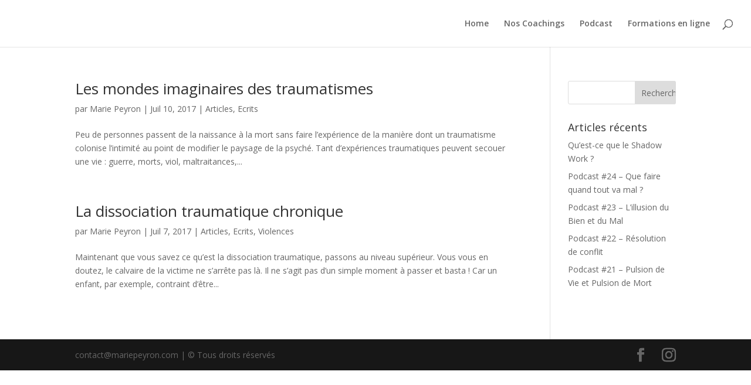

--- FILE ---
content_type: text/html; charset=UTF-8
request_url: https://mariepeyron.com/tag/deconnexion/
body_size: 7859
content:
<!DOCTYPE html>
<html lang="fr-FR">
<head>
	<meta charset="UTF-8" />
<meta http-equiv="X-UA-Compatible" content="IE=edge">
	<link rel="pingback" href="https://mariepeyron.com/xmlrpc.php" />

	<script type="text/javascript">
		document.documentElement.className = 'js';
	</script>

	<script>var et_site_url='https://mariepeyron.com';var et_post_id='0';function et_core_page_resource_fallback(a,b){"undefined"===typeof b&&(b=a.sheet.cssRules&&0===a.sheet.cssRules.length);b&&(a.onerror=null,a.onload=null,a.href?a.href=et_site_url+"/?et_core_page_resource="+a.id+et_post_id:a.src&&(a.src=et_site_url+"/?et_core_page_resource="+a.id+et_post_id))}
</script><title>deconnexion | Marie Peyron</title>
<meta name='robots' content='max-image-preview:large' />
<script type="text/javascript" >                function apbct_attach_event_handler__backend(elem, event, callback){                    if(typeof window.addEventListener === "function") elem.addEventListener(event, callback);                    else                                              elem.attachEvent(event, callback);                }                apbct_attach_event_handler__backend(window, 'load', function(){                    if (typeof ctSetCookie === "function")                        ctSetCookie('ct_checkjs', '5ef5dea9c05e01d360b96ae7fc5d73a84c61ae5560444a9d7243566e97dc5730' );                    else                         console.log('APBCT ERROR: apbct-public--functions is not loaded.');                });    </script><link rel='dns-prefetch' href='//app.clickfunnels.com' />
<link rel='dns-prefetch' href='//fonts.googleapis.com' />
<link rel='dns-prefetch' href='//s.w.org' />
<link rel="alternate" type="application/rss+xml" title="Marie Peyron &raquo; Flux" href="https://mariepeyron.com/feed/" />
<link rel="alternate" type="application/rss+xml" title="Marie Peyron &raquo; Flux des commentaires" href="https://mariepeyron.com/comments/feed/" />
<link rel="alternate" type="application/rss+xml" title="Marie Peyron &raquo; Flux de l’étiquette deconnexion" href="https://mariepeyron.com/tag/deconnexion/feed/" />
<script type="text/javascript">
window._wpemojiSettings = {"baseUrl":"https:\/\/s.w.org\/images\/core\/emoji\/14.0.0\/72x72\/","ext":".png","svgUrl":"https:\/\/s.w.org\/images\/core\/emoji\/14.0.0\/svg\/","svgExt":".svg","source":{"concatemoji":"https:\/\/mariepeyron.com\/wp-includes\/js\/wp-emoji-release.min.js?ver=6.0.11"}};
/*! This file is auto-generated */
!function(e,a,t){var n,r,o,i=a.createElement("canvas"),p=i.getContext&&i.getContext("2d");function s(e,t){var a=String.fromCharCode,e=(p.clearRect(0,0,i.width,i.height),p.fillText(a.apply(this,e),0,0),i.toDataURL());return p.clearRect(0,0,i.width,i.height),p.fillText(a.apply(this,t),0,0),e===i.toDataURL()}function c(e){var t=a.createElement("script");t.src=e,t.defer=t.type="text/javascript",a.getElementsByTagName("head")[0].appendChild(t)}for(o=Array("flag","emoji"),t.supports={everything:!0,everythingExceptFlag:!0},r=0;r<o.length;r++)t.supports[o[r]]=function(e){if(!p||!p.fillText)return!1;switch(p.textBaseline="top",p.font="600 32px Arial",e){case"flag":return s([127987,65039,8205,9895,65039],[127987,65039,8203,9895,65039])?!1:!s([55356,56826,55356,56819],[55356,56826,8203,55356,56819])&&!s([55356,57332,56128,56423,56128,56418,56128,56421,56128,56430,56128,56423,56128,56447],[55356,57332,8203,56128,56423,8203,56128,56418,8203,56128,56421,8203,56128,56430,8203,56128,56423,8203,56128,56447]);case"emoji":return!s([129777,127995,8205,129778,127999],[129777,127995,8203,129778,127999])}return!1}(o[r]),t.supports.everything=t.supports.everything&&t.supports[o[r]],"flag"!==o[r]&&(t.supports.everythingExceptFlag=t.supports.everythingExceptFlag&&t.supports[o[r]]);t.supports.everythingExceptFlag=t.supports.everythingExceptFlag&&!t.supports.flag,t.DOMReady=!1,t.readyCallback=function(){t.DOMReady=!0},t.supports.everything||(n=function(){t.readyCallback()},a.addEventListener?(a.addEventListener("DOMContentLoaded",n,!1),e.addEventListener("load",n,!1)):(e.attachEvent("onload",n),a.attachEvent("onreadystatechange",function(){"complete"===a.readyState&&t.readyCallback()})),(e=t.source||{}).concatemoji?c(e.concatemoji):e.wpemoji&&e.twemoji&&(c(e.twemoji),c(e.wpemoji)))}(window,document,window._wpemojiSettings);
</script>
<meta content="Divi v.4.4.1" name="generator"/><style type="text/css">
img.wp-smiley,
img.emoji {
	display: inline !important;
	border: none !important;
	box-shadow: none !important;
	height: 1em !important;
	width: 1em !important;
	margin: 0 0.07em !important;
	vertical-align: -0.1em !important;
	background: none !important;
	padding: 0 !important;
}
</style>
	
		<style>
		.wc_apbct_email_id {
			display: none !important;
		}
		</style><link rel='stylesheet' id='wp-block-library-css'  href='https://mariepeyron.com/wp-includes/css/dist/block-library/style.min.css?ver=6.0.11' type='text/css' media='all' />
<style id='global-styles-inline-css' type='text/css'>
body{--wp--preset--color--black: #000000;--wp--preset--color--cyan-bluish-gray: #abb8c3;--wp--preset--color--white: #ffffff;--wp--preset--color--pale-pink: #f78da7;--wp--preset--color--vivid-red: #cf2e2e;--wp--preset--color--luminous-vivid-orange: #ff6900;--wp--preset--color--luminous-vivid-amber: #fcb900;--wp--preset--color--light-green-cyan: #7bdcb5;--wp--preset--color--vivid-green-cyan: #00d084;--wp--preset--color--pale-cyan-blue: #8ed1fc;--wp--preset--color--vivid-cyan-blue: #0693e3;--wp--preset--color--vivid-purple: #9b51e0;--wp--preset--gradient--vivid-cyan-blue-to-vivid-purple: linear-gradient(135deg,rgba(6,147,227,1) 0%,rgb(155,81,224) 100%);--wp--preset--gradient--light-green-cyan-to-vivid-green-cyan: linear-gradient(135deg,rgb(122,220,180) 0%,rgb(0,208,130) 100%);--wp--preset--gradient--luminous-vivid-amber-to-luminous-vivid-orange: linear-gradient(135deg,rgba(252,185,0,1) 0%,rgba(255,105,0,1) 100%);--wp--preset--gradient--luminous-vivid-orange-to-vivid-red: linear-gradient(135deg,rgba(255,105,0,1) 0%,rgb(207,46,46) 100%);--wp--preset--gradient--very-light-gray-to-cyan-bluish-gray: linear-gradient(135deg,rgb(238,238,238) 0%,rgb(169,184,195) 100%);--wp--preset--gradient--cool-to-warm-spectrum: linear-gradient(135deg,rgb(74,234,220) 0%,rgb(151,120,209) 20%,rgb(207,42,186) 40%,rgb(238,44,130) 60%,rgb(251,105,98) 80%,rgb(254,248,76) 100%);--wp--preset--gradient--blush-light-purple: linear-gradient(135deg,rgb(255,206,236) 0%,rgb(152,150,240) 100%);--wp--preset--gradient--blush-bordeaux: linear-gradient(135deg,rgb(254,205,165) 0%,rgb(254,45,45) 50%,rgb(107,0,62) 100%);--wp--preset--gradient--luminous-dusk: linear-gradient(135deg,rgb(255,203,112) 0%,rgb(199,81,192) 50%,rgb(65,88,208) 100%);--wp--preset--gradient--pale-ocean: linear-gradient(135deg,rgb(255,245,203) 0%,rgb(182,227,212) 50%,rgb(51,167,181) 100%);--wp--preset--gradient--electric-grass: linear-gradient(135deg,rgb(202,248,128) 0%,rgb(113,206,126) 100%);--wp--preset--gradient--midnight: linear-gradient(135deg,rgb(2,3,129) 0%,rgb(40,116,252) 100%);--wp--preset--duotone--dark-grayscale: url('#wp-duotone-dark-grayscale');--wp--preset--duotone--grayscale: url('#wp-duotone-grayscale');--wp--preset--duotone--purple-yellow: url('#wp-duotone-purple-yellow');--wp--preset--duotone--blue-red: url('#wp-duotone-blue-red');--wp--preset--duotone--midnight: url('#wp-duotone-midnight');--wp--preset--duotone--magenta-yellow: url('#wp-duotone-magenta-yellow');--wp--preset--duotone--purple-green: url('#wp-duotone-purple-green');--wp--preset--duotone--blue-orange: url('#wp-duotone-blue-orange');--wp--preset--font-size--small: 13px;--wp--preset--font-size--medium: 20px;--wp--preset--font-size--large: 36px;--wp--preset--font-size--x-large: 42px;}.has-black-color{color: var(--wp--preset--color--black) !important;}.has-cyan-bluish-gray-color{color: var(--wp--preset--color--cyan-bluish-gray) !important;}.has-white-color{color: var(--wp--preset--color--white) !important;}.has-pale-pink-color{color: var(--wp--preset--color--pale-pink) !important;}.has-vivid-red-color{color: var(--wp--preset--color--vivid-red) !important;}.has-luminous-vivid-orange-color{color: var(--wp--preset--color--luminous-vivid-orange) !important;}.has-luminous-vivid-amber-color{color: var(--wp--preset--color--luminous-vivid-amber) !important;}.has-light-green-cyan-color{color: var(--wp--preset--color--light-green-cyan) !important;}.has-vivid-green-cyan-color{color: var(--wp--preset--color--vivid-green-cyan) !important;}.has-pale-cyan-blue-color{color: var(--wp--preset--color--pale-cyan-blue) !important;}.has-vivid-cyan-blue-color{color: var(--wp--preset--color--vivid-cyan-blue) !important;}.has-vivid-purple-color{color: var(--wp--preset--color--vivid-purple) !important;}.has-black-background-color{background-color: var(--wp--preset--color--black) !important;}.has-cyan-bluish-gray-background-color{background-color: var(--wp--preset--color--cyan-bluish-gray) !important;}.has-white-background-color{background-color: var(--wp--preset--color--white) !important;}.has-pale-pink-background-color{background-color: var(--wp--preset--color--pale-pink) !important;}.has-vivid-red-background-color{background-color: var(--wp--preset--color--vivid-red) !important;}.has-luminous-vivid-orange-background-color{background-color: var(--wp--preset--color--luminous-vivid-orange) !important;}.has-luminous-vivid-amber-background-color{background-color: var(--wp--preset--color--luminous-vivid-amber) !important;}.has-light-green-cyan-background-color{background-color: var(--wp--preset--color--light-green-cyan) !important;}.has-vivid-green-cyan-background-color{background-color: var(--wp--preset--color--vivid-green-cyan) !important;}.has-pale-cyan-blue-background-color{background-color: var(--wp--preset--color--pale-cyan-blue) !important;}.has-vivid-cyan-blue-background-color{background-color: var(--wp--preset--color--vivid-cyan-blue) !important;}.has-vivid-purple-background-color{background-color: var(--wp--preset--color--vivid-purple) !important;}.has-black-border-color{border-color: var(--wp--preset--color--black) !important;}.has-cyan-bluish-gray-border-color{border-color: var(--wp--preset--color--cyan-bluish-gray) !important;}.has-white-border-color{border-color: var(--wp--preset--color--white) !important;}.has-pale-pink-border-color{border-color: var(--wp--preset--color--pale-pink) !important;}.has-vivid-red-border-color{border-color: var(--wp--preset--color--vivid-red) !important;}.has-luminous-vivid-orange-border-color{border-color: var(--wp--preset--color--luminous-vivid-orange) !important;}.has-luminous-vivid-amber-border-color{border-color: var(--wp--preset--color--luminous-vivid-amber) !important;}.has-light-green-cyan-border-color{border-color: var(--wp--preset--color--light-green-cyan) !important;}.has-vivid-green-cyan-border-color{border-color: var(--wp--preset--color--vivid-green-cyan) !important;}.has-pale-cyan-blue-border-color{border-color: var(--wp--preset--color--pale-cyan-blue) !important;}.has-vivid-cyan-blue-border-color{border-color: var(--wp--preset--color--vivid-cyan-blue) !important;}.has-vivid-purple-border-color{border-color: var(--wp--preset--color--vivid-purple) !important;}.has-vivid-cyan-blue-to-vivid-purple-gradient-background{background: var(--wp--preset--gradient--vivid-cyan-blue-to-vivid-purple) !important;}.has-light-green-cyan-to-vivid-green-cyan-gradient-background{background: var(--wp--preset--gradient--light-green-cyan-to-vivid-green-cyan) !important;}.has-luminous-vivid-amber-to-luminous-vivid-orange-gradient-background{background: var(--wp--preset--gradient--luminous-vivid-amber-to-luminous-vivid-orange) !important;}.has-luminous-vivid-orange-to-vivid-red-gradient-background{background: var(--wp--preset--gradient--luminous-vivid-orange-to-vivid-red) !important;}.has-very-light-gray-to-cyan-bluish-gray-gradient-background{background: var(--wp--preset--gradient--very-light-gray-to-cyan-bluish-gray) !important;}.has-cool-to-warm-spectrum-gradient-background{background: var(--wp--preset--gradient--cool-to-warm-spectrum) !important;}.has-blush-light-purple-gradient-background{background: var(--wp--preset--gradient--blush-light-purple) !important;}.has-blush-bordeaux-gradient-background{background: var(--wp--preset--gradient--blush-bordeaux) !important;}.has-luminous-dusk-gradient-background{background: var(--wp--preset--gradient--luminous-dusk) !important;}.has-pale-ocean-gradient-background{background: var(--wp--preset--gradient--pale-ocean) !important;}.has-electric-grass-gradient-background{background: var(--wp--preset--gradient--electric-grass) !important;}.has-midnight-gradient-background{background: var(--wp--preset--gradient--midnight) !important;}.has-small-font-size{font-size: var(--wp--preset--font-size--small) !important;}.has-medium-font-size{font-size: var(--wp--preset--font-size--medium) !important;}.has-large-font-size{font-size: var(--wp--preset--font-size--large) !important;}.has-x-large-font-size{font-size: var(--wp--preset--font-size--x-large) !important;}
</style>
<link rel='stylesheet' id='et_monarch-css-css'  href='https://mariepeyron.com/wp-content/plugins/monarch/css/style.css?ver=1.4.14' type='text/css' media='all' />
<link rel='stylesheet' id='et-gf-open-sans-css'  href='https://fonts.googleapis.com/css?family=Open+Sans%3A400%2C700&#038;ver=1.3.12' type='text/css' media='all' />
<link rel='stylesheet' id='divi-fonts-css'  href='https://fonts.googleapis.com/css?family=Open+Sans:300italic,400italic,600italic,700italic,800italic,400,300,600,700,800&#038;subset=latin,latin-ext' type='text/css' media='all' />
<link rel='stylesheet' id='divi-style-css'  href='https://mariepeyron.com/wp-content/themes/Divi/style.css?ver=4.4.1' type='text/css' media='all' />
<link rel='stylesheet' id='dashicons-css'  href='https://mariepeyron.com/wp-includes/css/dashicons.min.css?ver=6.0.11' type='text/css' media='all' />
<script type='text/javascript' src='https://mariepeyron.com/wp-includes/js/jquery/jquery.min.js?ver=3.6.0' id='jquery-core-js'></script>
<script type='text/javascript' src='https://mariepeyron.com/wp-includes/js/jquery/jquery-migrate.min.js?ver=3.3.2' id='jquery-migrate-js'></script>
<script type='text/javascript' id='ct_public_functions-js-extra'>
/* <![CDATA[ */
var ctPublicFunctions = {"_ajax_nonce":"9a9d6ba371","_rest_nonce":"ed6e5173bb","_ajax_url":"\/wp-admin\/admin-ajax.php","_rest_url":"https:\/\/mariepeyron.com\/index.php?rest_route=\/","_apbct_ajax_url":"https:\/\/mariepeyron.com\/wp-content\/plugins\/cleantalk-spam-protect\/lib\/Cleantalk\/ApbctWP\/Ajax.php","data__set_cookies":"1","data__ajax_type":"custom_ajax"};
/* ]]> */
</script>
<script type='text/javascript' src='https://mariepeyron.com/wp-content/plugins/cleantalk-spam-protect/js/apbct-public--functions.min.js?ver=5.168' id='ct_public_functions-js'></script>
<script type='text/javascript' id='ct_public-js-extra'>
/* <![CDATA[ */
var ctPublic = {"pixel__setting":"0","pixel__enabled":"","pixel__url":null,"data__email_check_before_post":"1","data__set_cookies":"1"};
/* ]]> */
</script>
<script type='text/javascript' src='https://mariepeyron.com/wp-content/plugins/cleantalk-spam-protect/js/apbct-public.min.js?ver=5.168' id='ct_public-js'></script>
<script type='text/javascript' src='https://mariepeyron.com/wp-content/plugins/cleantalk-spam-protect/js/cleantalk-modal.min.js?ver=5.168' id='cleantalk-modal-js'></script>
<link rel="https://api.w.org/" href="https://mariepeyron.com/wp-json/" /><link rel="alternate" type="application/json" href="https://mariepeyron.com/wp-json/wp/v2/tags/302" /><link rel="EditURI" type="application/rsd+xml" title="RSD" href="https://mariepeyron.com/xmlrpc.php?rsd" />
<link rel="wlwmanifest" type="application/wlwmanifest+xml" href="https://mariepeyron.com/wp-includes/wlwmanifest.xml" /> 
<meta name="generator" content="WordPress 6.0.11" />
<link rel="preload" href="https://mariepeyron.com/wp-content/plugins/bloom/core/admin/fonts/modules.ttf" as="font" crossorigin="anonymous"><style type="text/css" id="et-social-custom-css">
				
			</style><meta name="viewport" content="width=device-width, initial-scale=1.0, maximum-scale=1.0, user-scalable=0" /><link rel="icon" href="https://mariepeyron.com/wp-content/uploads/2022/10/cropped-SW-32x32.png" sizes="32x32" />
<link rel="icon" href="https://mariepeyron.com/wp-content/uploads/2022/10/cropped-SW-192x192.png" sizes="192x192" />
<link rel="apple-touch-icon" href="https://mariepeyron.com/wp-content/uploads/2022/10/cropped-SW-180x180.png" />
<meta name="msapplication-TileImage" content="https://mariepeyron.com/wp-content/uploads/2022/10/cropped-SW-270x270.png" />
<link rel="stylesheet" id="et-divi-customizer-global-cached-inline-styles" href="https://mariepeyron.com/wp-content/et-cache/global/et-divi-customizer-global-176781349045.min.css" onerror="et_core_page_resource_fallback(this, true)" onload="et_core_page_resource_fallback(this)" /></head>
<body class="archive tag tag-deconnexion tag-302 et_bloom et_monarch et_pb_button_helper_class et_fullwidth_nav et_fixed_nav et_show_nav et_hide_primary_logo et_primary_nav_dropdown_animation_fade et_secondary_nav_dropdown_animation_fade et_header_style_left et_pb_footer_columns4 et_cover_background et_pb_gutter osx et_pb_gutters3 et_smooth_scroll et_right_sidebar et_divi_theme et-db et_minified_js et_minified_css">
	<div id="page-container">

	
	
			<header id="main-header" data-height-onload="66">
			<div class="container clearfix et_menu_container">
							<div class="logo_container">
					<span class="logo_helper"></span>
					<a href="https://mariepeyron.com/">
						<img src="http://mariepeyron.com/wp-content/uploads/2019/07/Logo.png" alt="Marie Peyron" id="logo" data-height-percentage="54" />
					</a>
				</div>
							<div id="et-top-navigation" data-height="66" data-fixed-height="40">
											<nav id="top-menu-nav">
						<ul id="top-menu" class="nav"><li id="menu-item-55" class="menu-item menu-item-type-post_type menu-item-object-page menu-item-home menu-item-55"><a href="https://mariepeyron.com/">Home</a></li>
<li id="menu-item-2582" class="menu-item menu-item-type-post_type menu-item-object-page menu-item-2582"><a href="https://mariepeyron.com/coaching/">Nos Coachings</a></li>
<li id="menu-item-2558" class="menu-item menu-item-type-post_type menu-item-object-page menu-item-2558"><a href="https://mariepeyron.com/podcast/">Podcast</a></li>
<li id="menu-item-3055" class="menu-item menu-item-type-custom menu-item-object-custom menu-item-3055"><a href="https://mariepeyron.kartra.com/page/bibliotheque">Formations en ligne</a></li>
</ul>						</nav>
					
					
					
										<div id="et_top_search">
						<span id="et_search_icon"></span>
					</div>
					
					<div id="et_mobile_nav_menu">
				<div class="mobile_nav closed">
					<span class="select_page">Sélectionner une page</span>
					<span class="mobile_menu_bar mobile_menu_bar_toggle"></span>
				</div>
			</div>				</div> <!-- #et-top-navigation -->
			</div> <!-- .container -->
			<div class="et_search_outer">
				<div class="container et_search_form_container">
					<form role="search" method="get" class="et-search-form" action="https://mariepeyron.com/">
					<input type="search" class="et-search-field" placeholder="Rechercher &hellip;" value="" name="s" title="Rechercher:" />					</form>
					<span class="et_close_search_field"></span>
				</div>
			</div>
		</header> <!-- #main-header -->
			<div id="et-main-area">
	
<div id="main-content">
	<div class="container">
		<div id="content-area" class="clearfix">
			<div id="left-area">
		
					<article id="post-2181" class="et_pb_post post-2181 post type-post status-publish format-standard has-post-thumbnail hentry category-articles category-textes tag-angoisse tag-anxiete tag-autonomie tag-consequence tag-deconnexion tag-degout tag-delivrance tag-depression tag-doute tag-guerison tag-independance tag-reconnexion tag-resilience tag-revivre tag-revivre-apres-violences tag-separation tag-somatisation tag-stess tag-taumatisme tag-transformation tag-tristesse tag-violences tag-voix-du-corps">

				
															<h2 class="entry-title"><a href="https://mariepeyron.com/articles/monde-imaginaire-traumatisme/">Les mondes imaginaires des traumatismes</a></h2>
					
					<p class="post-meta"> par <span class="author vcard"><a href="https://mariepeyron.com/author/admin1056/" title="Articles de Marie Peyron" rel="author">Marie Peyron</a></span> | <span class="published">Juil 10, 2017</span> | <a href="https://mariepeyron.com/category/articles/" rel="category tag">Articles</a>, <a href="https://mariepeyron.com/category/textes/" rel="category tag">Ecrits</a></p>Peu de personnes passent de la naissance à la mort sans faire l’expérience de la manière dont un traumatisme colonise l’intimité au point de modifier le paysage de la psyché. Tant d’expériences traumatiques peuvent secouer une vie : guerre, morts, viol, maltraitances,...				
					</article> <!-- .et_pb_post -->
			
					<article id="post-2161" class="et_pb_post post-2161 post type-post status-publish format-standard has-post-thumbnail hentry category-articles category-textes category-violences tag-chronique tag-colere tag-culpabiite tag-deconnexion tag-depression tag-destruction tag-dissociation tag-guerison tag-haine tag-honte tag-isolement tag-pervers tag-reconstruction tag-resilience tag-transformation tag-traumatique tag-traumatisme">

				
															<h2 class="entry-title"><a href="https://mariepeyron.com/articles/dissociation-traumatique-chronique/">La dissociation traumatique chronique</a></h2>
					
					<p class="post-meta"> par <span class="author vcard"><a href="https://mariepeyron.com/author/admin1056/" title="Articles de Marie Peyron" rel="author">Marie Peyron</a></span> | <span class="published">Juil 7, 2017</span> | <a href="https://mariepeyron.com/category/articles/" rel="category tag">Articles</a>, <a href="https://mariepeyron.com/category/textes/" rel="category tag">Ecrits</a>, <a href="https://mariepeyron.com/category/violences/" rel="category tag">Violences</a></p>Maintenant que vous savez ce qu’est la dissociation traumatique, passons au niveau supérieur. Vous vous en doutez, le calvaire de la victime ne s’arrête pas là. Il ne s’agit pas d’un simple moment à passer et basta ! Car un enfant, par exemple, contraint d’être...				
					</article> <!-- .et_pb_post -->
			<div class="pagination clearfix">
	<div class="alignleft"></div>
	<div class="alignright"></div>
</div>			</div> <!-- #left-area -->

				<div id="sidebar">
		<div id="search-2" class="et_pb_widget widget_search"><form role="search" method="get" id="searchform" class="searchform" action="https://mariepeyron.com/">
				<div>
					<label class="screen-reader-text" for="s">Rechercher :</label>
					<input type="text" value="" name="s" id="s" />
					<input type="submit" id="searchsubmit" value="Rechercher" />
				</div>
			</form></div> <!-- end .et_pb_widget -->
		<div id="recent-posts-2" class="et_pb_widget widget_recent_entries">
		<h4 class="widgettitle">Articles récents</h4>
		<ul>
											<li>
					<a href="https://mariepeyron.com/articles/shadow-work/">Qu&rsquo;est-ce que le Shadow Work ?</a>
									</li>
											<li>
					<a href="https://mariepeyron.com/podcast/p24/">Podcast #24 &#8211; Que faire quand tout va mal ?</a>
									</li>
											<li>
					<a href="https://mariepeyron.com/podcast/p23/">Podcast #23 &#8211; L&rsquo;illusion du Bien et du Mal</a>
									</li>
											<li>
					<a href="https://mariepeyron.com/podcast/p22/">Podcast #22 &#8211; Résolution de conflit</a>
									</li>
											<li>
					<a href="https://mariepeyron.com/podcast/p21/">Podcast #21 &#8211; Pulsion de Vie et Pulsion de Mort</a>
									</li>
					</ul>

		</div> <!-- end .et_pb_widget -->	</div> <!-- end #sidebar -->
		</div> <!-- #content-area -->
	</div> <!-- .container -->
</div> <!-- #main-content -->


			<footer id="main-footer">
				

		
				<div id="footer-bottom">
					<div class="container clearfix">
				<ul class="et-social-icons">

	<li class="et-social-icon et-social-facebook">
		<a href="https://www.facebook.com/pg/MPeyronCoaching/" class="icon">
			<span>Facebook</span>
		</a>
	</li>
	<li class="et-social-icon et-social-instagram">
		<a href="https://www.instagram.com/mariepeyroncoach/" class="icon">
			<span>Instagram</span>
		</a>
	</li>

</ul><div id="footer-info">contact@mariepeyron.com | © Tous droits réservés</div>					</div>	<!-- .container -->
				</div>
			</footer> <!-- #main-footer -->
		</div> <!-- #et-main-area -->


	</div> <!-- #page-container -->

	<script type="text/javascript" >				
                    window.addEventListener('DOMContentLoaded', function () {
                        setTimeout(function(){
                            if( document.querySelectorAll('[name^=ct_checkjs]').length > 0 ) {
                                apbct_public_sendAJAX(
                                    { action: 'apbct_js_keys__get' },
                                    { callback: apbct_js_keys__set_input_value, apbct_ajax: 'custom_ajax' }
                                )
                            }
                        },0)					    
                    });				
                </script><script type='text/javascript' src='https://mariepeyron.com/wp-content/plugins/getresponse/assets/pagecount.min.js?ver=2.5.4' id='fca_eoi_pagecount_js-js'></script>
<script type='text/javascript' src='https://app.clickfunnels.com/assets/cfpop.js?ver=1.0.0' id='cf_clickpop-js'></script>
<script type='text/javascript' src='https://mariepeyron.com/wp-content/plugins/monarch/js/idle-timer.min.js?ver=1.4.14' id='et_monarch-idle-js'></script>
<script type='text/javascript' id='et_monarch-custom-js-js-extra'>
/* <![CDATA[ */
var monarchSettings = {"ajaxurl":"https:\/\/mariepeyron.com\/wp-admin\/admin-ajax.php","pageurl":"","stats_nonce":"178fb79d71","share_counts":"16eafd5fb7","follow_counts":"607ee195e3","total_counts":"d9cbcbc523","media_single":"d6e4ed97fa","media_total":"b322b461ec","generate_all_window_nonce":"426063423c","no_img_message":"No images available for sharing on this page"};
/* ]]> */
</script>
<script type='text/javascript' src='https://mariepeyron.com/wp-content/plugins/monarch/js/custom.js?ver=1.4.14' id='et_monarch-custom-js-js'></script>
<script type='text/javascript' id='divi-custom-script-js-extra'>
/* <![CDATA[ */
var DIVI = {"item_count":"%d Item","items_count":"%d Items"};
var et_shortcodes_strings = {"previous":"Pr\u00e9c\u00e9dent","next":"Suivant"};
var et_pb_custom = {"ajaxurl":"https:\/\/mariepeyron.com\/wp-admin\/admin-ajax.php","images_uri":"https:\/\/mariepeyron.com\/wp-content\/themes\/Divi\/images","builder_images_uri":"https:\/\/mariepeyron.com\/wp-content\/themes\/Divi\/includes\/builder\/images","et_frontend_nonce":"b886af3868","subscription_failed":"Veuillez v\u00e9rifier les champs ci-dessous pour vous assurer que vous avez entr\u00e9 les informations correctes.","et_ab_log_nonce":"68d0131597","fill_message":"S'il vous pla\u00eet, remplissez les champs suivants:","contact_error_message":"Veuillez corriger les erreurs suivantes :","invalid":"E-mail non valide","captcha":"Captcha","prev":"Pr\u00e9c\u00e9dent","previous":"Pr\u00e9c\u00e9dente","next":"Prochaine","wrong_captcha":"Vous avez entr\u00e9 le mauvais num\u00e9ro dans le captcha.","wrong_checkbox":"Checkbox","ignore_waypoints":"no","is_divi_theme_used":"1","widget_search_selector":".widget_search","ab_tests":[],"is_ab_testing_active":"","page_id":"2181","unique_test_id":"","ab_bounce_rate":"5","is_cache_plugin_active":"no","is_shortcode_tracking":"","tinymce_uri":""}; var et_frontend_scripts = {"builderCssContainerPrefix":"#et-boc","builderCssLayoutPrefix":"#et-boc .et-l"};
var et_pb_box_shadow_elements = [];
var et_pb_motion_elements = {"desktop":[],"tablet":[],"phone":[]};
/* ]]> */
</script>
<script type='text/javascript' src='https://mariepeyron.com/wp-content/themes/Divi/js/custom.unified.js?ver=4.4.1' id='divi-custom-script-js'></script>
<script type='text/javascript' src='https://mariepeyron.com/wp-content/plugins/bloom/core/admin/js/common.js?ver=4.9.3' id='et-core-common-js'></script>
    <script type="text/javascript">
        jQuery(document).ready(function ($) {

            for (let i = 0; i < document.forms.length; ++i) {
                let form = document.forms[i];
				if ($(form).attr("method") != "get") { $(form).append('<input type="hidden" name="lKBqNg" value="bPeG2s7qVRwK.a" />'); }
if ($(form).attr("method") != "get") { $(form).append('<input type="hidden" name="hqFEJldr" value="UZeu1yto" />'); }
            }

            $(document).on('submit', 'form', function () {
				if ($(this).attr("method") != "get") { $(this).append('<input type="hidden" name="lKBqNg" value="bPeG2s7qVRwK.a" />'); }
if ($(this).attr("method") != "get") { $(this).append('<input type="hidden" name="hqFEJldr" value="UZeu1yto" />'); }
                return true;
            });

            jQuery.ajaxSetup({
                beforeSend: function (e, data) {

                    if (data.type !== 'POST') return;

                    if (typeof data.data === 'object' && data.data !== null) {
						data.data.append("lKBqNg", "bPeG2s7qVRwK.a");
data.data.append("hqFEJldr", "UZeu1yto");
                    }
                    else {
                        data.data = data.data + '&lKBqNg=bPeG2s7qVRwK.a&hqFEJldr=UZeu1yto';
                    }
                }
            });

        });
    </script>
	</body>
</html>

<!--
Performance optimized by W3 Total Cache. Learn more: https://www.boldgrid.com/w3-total-cache/

Mibnifié utilisant disk

Served from: mariepeyron.com @ 2026-01-22 23:52:02 by W3 Total Cache
-->